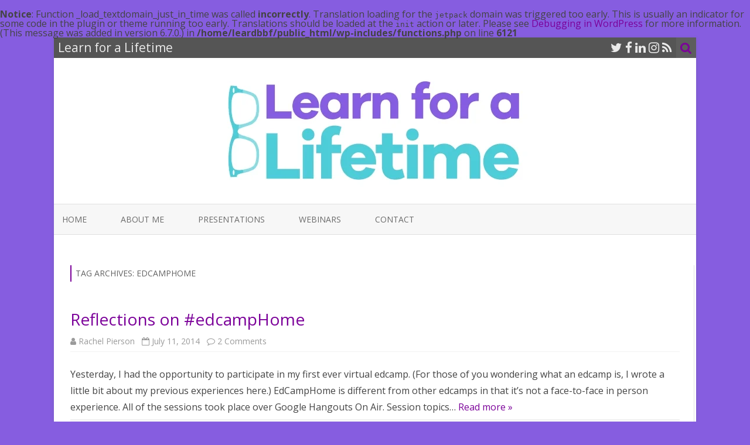

--- FILE ---
content_type: text/html; charset=UTF-8
request_url: https://learnforalifetime.com/tag/edcamphome/
body_size: 7910
content:
<br />
<b>Notice</b>:  Function _load_textdomain_just_in_time was called <strong>incorrectly</strong>. Translation loading for the <code>jetpack</code> domain was triggered too early. This is usually an indicator for some code in the plugin or theme running too early. Translations should be loaded at the <code>init</code> action or later. Please see <a href="https://developer.wordpress.org/advanced-administration/debug/debug-wordpress/">Debugging in WordPress</a> for more information. (This message was added in version 6.7.0.) in <b>/home/leardbbf/public_html/wp-includes/functions.php</b> on line <b>6121</b><br />
<!DOCTYPE html>
<html lang="en-US">
<head>
<meta charset="UTF-8" />
<meta name="viewport" content="width=device-width" />
<link rel="profile" href="http://gmpg.org/xfn/11" />
<link rel="pingback" href="https://learnforalifetime.com/xmlrpc.php" />

<title>edcamphome &#8211; Learn for a Lifetime</title>
<meta name='robots' content='index, max-snippet:-1, max-image-preview:large, max-video-preview:-1, follow' />
	<style>img:is([sizes="auto" i], [sizes^="auto," i]) { contain-intrinsic-size: 3000px 1500px }</style>
	<meta name="google" content="nositelinkssearchbox" ><link rel="canonical" href="https://learnforalifetime.com/tag/edcamphome/" />
<script type="application/ld+json">{"@context":"https://schema.org","@type":"Organization","@id":"https://learnforalifetime.com/#","name":"","url":"https://learnforalifetime.com","logo":{"@type":"ImageObject","@id":"https://learnforalifetime.com/#logo","inLanguage":"en-US"},"description":"Learn for a Lifetime","sameAs":["https://x.com/"]}</script><meta property="og:url" content="https://learnforalifetime.com/tag/edcamphome/" /><meta property="og:site_name" content="Learn for a Lifetime" /><meta property="og:locale" content="en_US" /><meta property="og:type" content="object" /><meta property="og:title" content="Reflections on #edcampHome" /><meta name="twitter:card" content="summary"/><meta name="twitter:locale" content="en_US"/><meta name="twitter:title"  content="Reflections on #edcampHome"/><meta name="twitter:url" content="https://learnforalifetime.com/tag/edcamphome/"/><link rel='dns-prefetch' href='//fonts.googleapis.com' />
<link href='https://fonts.gstatic.com' crossorigin rel='preconnect' />
<link rel="alternate" type="application/rss+xml" title="Learn for a Lifetime &raquo; Feed" href="https://learnforalifetime.com/feed/" />
<link rel="alternate" type="application/rss+xml" title="Learn for a Lifetime &raquo; Comments Feed" href="https://learnforalifetime.com/comments/feed/" />
<link rel="alternate" type="application/rss+xml" title="Learn for a Lifetime &raquo; edcamphome Tag Feed" href="https://learnforalifetime.com/tag/edcamphome/feed/" />
<script type="text/javascript">
/* <![CDATA[ */
window._wpemojiSettings = {"baseUrl":"https:\/\/s.w.org\/images\/core\/emoji\/16.0.1\/72x72\/","ext":".png","svgUrl":"https:\/\/s.w.org\/images\/core\/emoji\/16.0.1\/svg\/","svgExt":".svg","source":{"concatemoji":"https:\/\/learnforalifetime.com\/wp-includes\/js\/wp-emoji-release.min.js?ver=6.8.3"}};
/*! This file is auto-generated */
!function(s,n){var o,i,e;function c(e){try{var t={supportTests:e,timestamp:(new Date).valueOf()};sessionStorage.setItem(o,JSON.stringify(t))}catch(e){}}function p(e,t,n){e.clearRect(0,0,e.canvas.width,e.canvas.height),e.fillText(t,0,0);var t=new Uint32Array(e.getImageData(0,0,e.canvas.width,e.canvas.height).data),a=(e.clearRect(0,0,e.canvas.width,e.canvas.height),e.fillText(n,0,0),new Uint32Array(e.getImageData(0,0,e.canvas.width,e.canvas.height).data));return t.every(function(e,t){return e===a[t]})}function u(e,t){e.clearRect(0,0,e.canvas.width,e.canvas.height),e.fillText(t,0,0);for(var n=e.getImageData(16,16,1,1),a=0;a<n.data.length;a++)if(0!==n.data[a])return!1;return!0}function f(e,t,n,a){switch(t){case"flag":return n(e,"\ud83c\udff3\ufe0f\u200d\u26a7\ufe0f","\ud83c\udff3\ufe0f\u200b\u26a7\ufe0f")?!1:!n(e,"\ud83c\udde8\ud83c\uddf6","\ud83c\udde8\u200b\ud83c\uddf6")&&!n(e,"\ud83c\udff4\udb40\udc67\udb40\udc62\udb40\udc65\udb40\udc6e\udb40\udc67\udb40\udc7f","\ud83c\udff4\u200b\udb40\udc67\u200b\udb40\udc62\u200b\udb40\udc65\u200b\udb40\udc6e\u200b\udb40\udc67\u200b\udb40\udc7f");case"emoji":return!a(e,"\ud83e\udedf")}return!1}function g(e,t,n,a){var r="undefined"!=typeof WorkerGlobalScope&&self instanceof WorkerGlobalScope?new OffscreenCanvas(300,150):s.createElement("canvas"),o=r.getContext("2d",{willReadFrequently:!0}),i=(o.textBaseline="top",o.font="600 32px Arial",{});return e.forEach(function(e){i[e]=t(o,e,n,a)}),i}function t(e){var t=s.createElement("script");t.src=e,t.defer=!0,s.head.appendChild(t)}"undefined"!=typeof Promise&&(o="wpEmojiSettingsSupports",i=["flag","emoji"],n.supports={everything:!0,everythingExceptFlag:!0},e=new Promise(function(e){s.addEventListener("DOMContentLoaded",e,{once:!0})}),new Promise(function(t){var n=function(){try{var e=JSON.parse(sessionStorage.getItem(o));if("object"==typeof e&&"number"==typeof e.timestamp&&(new Date).valueOf()<e.timestamp+604800&&"object"==typeof e.supportTests)return e.supportTests}catch(e){}return null}();if(!n){if("undefined"!=typeof Worker&&"undefined"!=typeof OffscreenCanvas&&"undefined"!=typeof URL&&URL.createObjectURL&&"undefined"!=typeof Blob)try{var e="postMessage("+g.toString()+"("+[JSON.stringify(i),f.toString(),p.toString(),u.toString()].join(",")+"));",a=new Blob([e],{type:"text/javascript"}),r=new Worker(URL.createObjectURL(a),{name:"wpTestEmojiSupports"});return void(r.onmessage=function(e){c(n=e.data),r.terminate(),t(n)})}catch(e){}c(n=g(i,f,p,u))}t(n)}).then(function(e){for(var t in e)n.supports[t]=e[t],n.supports.everything=n.supports.everything&&n.supports[t],"flag"!==t&&(n.supports.everythingExceptFlag=n.supports.everythingExceptFlag&&n.supports[t]);n.supports.everythingExceptFlag=n.supports.everythingExceptFlag&&!n.supports.flag,n.DOMReady=!1,n.readyCallback=function(){n.DOMReady=!0}}).then(function(){return e}).then(function(){var e;n.supports.everything||(n.readyCallback(),(e=n.source||{}).concatemoji?t(e.concatemoji):e.wpemoji&&e.twemoji&&(t(e.twemoji),t(e.wpemoji)))}))}((window,document),window._wpemojiSettings);
/* ]]> */
</script>
<style id='wp-emoji-styles-inline-css' type='text/css'>

	img.wp-smiley, img.emoji {
		display: inline !important;
		border: none !important;
		box-shadow: none !important;
		height: 1em !important;
		width: 1em !important;
		margin: 0 0.07em !important;
		vertical-align: -0.1em !important;
		background: none !important;
		padding: 0 !important;
	}
</style>
<link rel='stylesheet' id='wp-block-library-css' href='https://learnforalifetime.com/wp-includes/css/dist/block-library/style.min.css?ver=6.8.3' type='text/css' media='all' />
<style id='classic-theme-styles-inline-css' type='text/css'>
/*! This file is auto-generated */
.wp-block-button__link{color:#fff;background-color:#32373c;border-radius:9999px;box-shadow:none;text-decoration:none;padding:calc(.667em + 2px) calc(1.333em + 2px);font-size:1.125em}.wp-block-file__button{background:#32373c;color:#fff;text-decoration:none}
</style>
<style id='global-styles-inline-css' type='text/css'>
:root{--wp--preset--aspect-ratio--square: 1;--wp--preset--aspect-ratio--4-3: 4/3;--wp--preset--aspect-ratio--3-4: 3/4;--wp--preset--aspect-ratio--3-2: 3/2;--wp--preset--aspect-ratio--2-3: 2/3;--wp--preset--aspect-ratio--16-9: 16/9;--wp--preset--aspect-ratio--9-16: 9/16;--wp--preset--color--black: #000000;--wp--preset--color--cyan-bluish-gray: #abb8c3;--wp--preset--color--white: #ffffff;--wp--preset--color--pale-pink: #f78da7;--wp--preset--color--vivid-red: #cf2e2e;--wp--preset--color--luminous-vivid-orange: #ff6900;--wp--preset--color--luminous-vivid-amber: #fcb900;--wp--preset--color--light-green-cyan: #7bdcb5;--wp--preset--color--vivid-green-cyan: #00d084;--wp--preset--color--pale-cyan-blue: #8ed1fc;--wp--preset--color--vivid-cyan-blue: #0693e3;--wp--preset--color--vivid-purple: #9b51e0;--wp--preset--gradient--vivid-cyan-blue-to-vivid-purple: linear-gradient(135deg,rgba(6,147,227,1) 0%,rgb(155,81,224) 100%);--wp--preset--gradient--light-green-cyan-to-vivid-green-cyan: linear-gradient(135deg,rgb(122,220,180) 0%,rgb(0,208,130) 100%);--wp--preset--gradient--luminous-vivid-amber-to-luminous-vivid-orange: linear-gradient(135deg,rgba(252,185,0,1) 0%,rgba(255,105,0,1) 100%);--wp--preset--gradient--luminous-vivid-orange-to-vivid-red: linear-gradient(135deg,rgba(255,105,0,1) 0%,rgb(207,46,46) 100%);--wp--preset--gradient--very-light-gray-to-cyan-bluish-gray: linear-gradient(135deg,rgb(238,238,238) 0%,rgb(169,184,195) 100%);--wp--preset--gradient--cool-to-warm-spectrum: linear-gradient(135deg,rgb(74,234,220) 0%,rgb(151,120,209) 20%,rgb(207,42,186) 40%,rgb(238,44,130) 60%,rgb(251,105,98) 80%,rgb(254,248,76) 100%);--wp--preset--gradient--blush-light-purple: linear-gradient(135deg,rgb(255,206,236) 0%,rgb(152,150,240) 100%);--wp--preset--gradient--blush-bordeaux: linear-gradient(135deg,rgb(254,205,165) 0%,rgb(254,45,45) 50%,rgb(107,0,62) 100%);--wp--preset--gradient--luminous-dusk: linear-gradient(135deg,rgb(255,203,112) 0%,rgb(199,81,192) 50%,rgb(65,88,208) 100%);--wp--preset--gradient--pale-ocean: linear-gradient(135deg,rgb(255,245,203) 0%,rgb(182,227,212) 50%,rgb(51,167,181) 100%);--wp--preset--gradient--electric-grass: linear-gradient(135deg,rgb(202,248,128) 0%,rgb(113,206,126) 100%);--wp--preset--gradient--midnight: linear-gradient(135deg,rgb(2,3,129) 0%,rgb(40,116,252) 100%);--wp--preset--font-size--small: 13px;--wp--preset--font-size--medium: 20px;--wp--preset--font-size--large: 36px;--wp--preset--font-size--x-large: 42px;--wp--preset--spacing--20: 0.44rem;--wp--preset--spacing--30: 0.67rem;--wp--preset--spacing--40: 1rem;--wp--preset--spacing--50: 1.5rem;--wp--preset--spacing--60: 2.25rem;--wp--preset--spacing--70: 3.38rem;--wp--preset--spacing--80: 5.06rem;--wp--preset--shadow--natural: 6px 6px 9px rgba(0, 0, 0, 0.2);--wp--preset--shadow--deep: 12px 12px 50px rgba(0, 0, 0, 0.4);--wp--preset--shadow--sharp: 6px 6px 0px rgba(0, 0, 0, 0.2);--wp--preset--shadow--outlined: 6px 6px 0px -3px rgba(255, 255, 255, 1), 6px 6px rgba(0, 0, 0, 1);--wp--preset--shadow--crisp: 6px 6px 0px rgba(0, 0, 0, 1);}:where(.is-layout-flex){gap: 0.5em;}:where(.is-layout-grid){gap: 0.5em;}body .is-layout-flex{display: flex;}.is-layout-flex{flex-wrap: wrap;align-items: center;}.is-layout-flex > :is(*, div){margin: 0;}body .is-layout-grid{display: grid;}.is-layout-grid > :is(*, div){margin: 0;}:where(.wp-block-columns.is-layout-flex){gap: 2em;}:where(.wp-block-columns.is-layout-grid){gap: 2em;}:where(.wp-block-post-template.is-layout-flex){gap: 1.25em;}:where(.wp-block-post-template.is-layout-grid){gap: 1.25em;}.has-black-color{color: var(--wp--preset--color--black) !important;}.has-cyan-bluish-gray-color{color: var(--wp--preset--color--cyan-bluish-gray) !important;}.has-white-color{color: var(--wp--preset--color--white) !important;}.has-pale-pink-color{color: var(--wp--preset--color--pale-pink) !important;}.has-vivid-red-color{color: var(--wp--preset--color--vivid-red) !important;}.has-luminous-vivid-orange-color{color: var(--wp--preset--color--luminous-vivid-orange) !important;}.has-luminous-vivid-amber-color{color: var(--wp--preset--color--luminous-vivid-amber) !important;}.has-light-green-cyan-color{color: var(--wp--preset--color--light-green-cyan) !important;}.has-vivid-green-cyan-color{color: var(--wp--preset--color--vivid-green-cyan) !important;}.has-pale-cyan-blue-color{color: var(--wp--preset--color--pale-cyan-blue) !important;}.has-vivid-cyan-blue-color{color: var(--wp--preset--color--vivid-cyan-blue) !important;}.has-vivid-purple-color{color: var(--wp--preset--color--vivid-purple) !important;}.has-black-background-color{background-color: var(--wp--preset--color--black) !important;}.has-cyan-bluish-gray-background-color{background-color: var(--wp--preset--color--cyan-bluish-gray) !important;}.has-white-background-color{background-color: var(--wp--preset--color--white) !important;}.has-pale-pink-background-color{background-color: var(--wp--preset--color--pale-pink) !important;}.has-vivid-red-background-color{background-color: var(--wp--preset--color--vivid-red) !important;}.has-luminous-vivid-orange-background-color{background-color: var(--wp--preset--color--luminous-vivid-orange) !important;}.has-luminous-vivid-amber-background-color{background-color: var(--wp--preset--color--luminous-vivid-amber) !important;}.has-light-green-cyan-background-color{background-color: var(--wp--preset--color--light-green-cyan) !important;}.has-vivid-green-cyan-background-color{background-color: var(--wp--preset--color--vivid-green-cyan) !important;}.has-pale-cyan-blue-background-color{background-color: var(--wp--preset--color--pale-cyan-blue) !important;}.has-vivid-cyan-blue-background-color{background-color: var(--wp--preset--color--vivid-cyan-blue) !important;}.has-vivid-purple-background-color{background-color: var(--wp--preset--color--vivid-purple) !important;}.has-black-border-color{border-color: var(--wp--preset--color--black) !important;}.has-cyan-bluish-gray-border-color{border-color: var(--wp--preset--color--cyan-bluish-gray) !important;}.has-white-border-color{border-color: var(--wp--preset--color--white) !important;}.has-pale-pink-border-color{border-color: var(--wp--preset--color--pale-pink) !important;}.has-vivid-red-border-color{border-color: var(--wp--preset--color--vivid-red) !important;}.has-luminous-vivid-orange-border-color{border-color: var(--wp--preset--color--luminous-vivid-orange) !important;}.has-luminous-vivid-amber-border-color{border-color: var(--wp--preset--color--luminous-vivid-amber) !important;}.has-light-green-cyan-border-color{border-color: var(--wp--preset--color--light-green-cyan) !important;}.has-vivid-green-cyan-border-color{border-color: var(--wp--preset--color--vivid-green-cyan) !important;}.has-pale-cyan-blue-border-color{border-color: var(--wp--preset--color--pale-cyan-blue) !important;}.has-vivid-cyan-blue-border-color{border-color: var(--wp--preset--color--vivid-cyan-blue) !important;}.has-vivid-purple-border-color{border-color: var(--wp--preset--color--vivid-purple) !important;}.has-vivid-cyan-blue-to-vivid-purple-gradient-background{background: var(--wp--preset--gradient--vivid-cyan-blue-to-vivid-purple) !important;}.has-light-green-cyan-to-vivid-green-cyan-gradient-background{background: var(--wp--preset--gradient--light-green-cyan-to-vivid-green-cyan) !important;}.has-luminous-vivid-amber-to-luminous-vivid-orange-gradient-background{background: var(--wp--preset--gradient--luminous-vivid-amber-to-luminous-vivid-orange) !important;}.has-luminous-vivid-orange-to-vivid-red-gradient-background{background: var(--wp--preset--gradient--luminous-vivid-orange-to-vivid-red) !important;}.has-very-light-gray-to-cyan-bluish-gray-gradient-background{background: var(--wp--preset--gradient--very-light-gray-to-cyan-bluish-gray) !important;}.has-cool-to-warm-spectrum-gradient-background{background: var(--wp--preset--gradient--cool-to-warm-spectrum) !important;}.has-blush-light-purple-gradient-background{background: var(--wp--preset--gradient--blush-light-purple) !important;}.has-blush-bordeaux-gradient-background{background: var(--wp--preset--gradient--blush-bordeaux) !important;}.has-luminous-dusk-gradient-background{background: var(--wp--preset--gradient--luminous-dusk) !important;}.has-pale-ocean-gradient-background{background: var(--wp--preset--gradient--pale-ocean) !important;}.has-electric-grass-gradient-background{background: var(--wp--preset--gradient--electric-grass) !important;}.has-midnight-gradient-background{background: var(--wp--preset--gradient--midnight) !important;}.has-small-font-size{font-size: var(--wp--preset--font-size--small) !important;}.has-medium-font-size{font-size: var(--wp--preset--font-size--medium) !important;}.has-large-font-size{font-size: var(--wp--preset--font-size--large) !important;}.has-x-large-font-size{font-size: var(--wp--preset--font-size--x-large) !important;}
:where(.wp-block-post-template.is-layout-flex){gap: 1.25em;}:where(.wp-block-post-template.is-layout-grid){gap: 1.25em;}
:where(.wp-block-columns.is-layout-flex){gap: 2em;}:where(.wp-block-columns.is-layout-grid){gap: 2em;}
:root :where(.wp-block-pullquote){font-size: 1.5em;line-height: 1.6;}
</style>
<link rel='stylesheet' id='zerogravity-fonts-css' href='https://fonts.googleapis.com/css?family=Open+Sans:400italic,700italic,400,700&#038;subset=latin,latin-ext' type='text/css' media='all' />
<link rel='stylesheet' id='zerogravity-style-css' href='https://learnforalifetime.com/wp-content/themes/zerogravity/style.css?ver=2.2.8' type='text/css' media='all' />
<!--[if lt IE 9]>
<link rel='stylesheet' id='zerogravity-ie-css' href='https://learnforalifetime.com/wp-content/themes/zerogravity/css/ie.css?ver=20121010' type='text/css' media='all' />
<![endif]-->
<link rel='stylesheet' id='dashicons-css' href='https://learnforalifetime.com/wp-includes/css/dashicons.min.css?ver=6.8.3' type='text/css' media='all' />
<link rel='stylesheet' id='font-awesome-css' href='https://learnforalifetime.com/wp-content/themes/zerogravity/css/font-awesome-4.7.0/css/font-awesome.min.css?ver=6.8.3' type='text/css' media='all' />
<script type="text/javascript" src="https://learnforalifetime.com/wp-includes/js/jquery/jquery.min.js?ver=3.7.1" id="jquery-core-js"></script>
<script type="text/javascript" src="https://learnforalifetime.com/wp-includes/js/jquery/jquery-migrate.min.js?ver=3.4.1" id="jquery-migrate-js"></script>
<link rel="https://api.w.org/" href="https://learnforalifetime.com/wp-json/" /><link rel="alternate" title="JSON" type="application/json" href="https://learnforalifetime.com/wp-json/wp/v2/tags/69" /><link rel="EditURI" type="application/rsd+xml" title="RSD" href="https://learnforalifetime.com/xmlrpc.php?rsd" />
<meta name="generator" content="WordPress 6.8.3" />
	<style type='text/css'>
		a {color: #7B0099;}
	a:hover {color: #7B0099;}
	.blog-info-sin-imagen {background-color: #7B0099;}
	.social-icon-wrapper a:hover {color: #7B0099;}
	.toggle-search {color: #7B0099;}
	.prefix-widget-title {color: #7B0099;}
	.term-icon {color: #7B0099;}

	.sub-title a:hover {color:#7B0099;}
	.entry-content a:visited,.comment-content a:visited {color:#7B0099;}
	input[type="submit"] {background-color:#7B0099 !important;}
	.bypostauthor cite span {background-color:#7B0099;}
	.site-header h1 a:hover,
	.site-header h2 a:hover {
		color: #7B0099;
	}
	.entry-header .entry-title a:hover {color:#7B0099 ;}
	.archive-header {border-left-color:#7B0099;}
	.main-navigation a:hover,
	.main-navigation a:focus {
		color: #7B0099;
	}
	.widget-area .widget a:hover {
		color: #7B0099 !important;
	}
	footer[role="contentinfo"] a:hover {
		color: #7B0099;
	}
	.entry-meta a:hover {
	color: #7B0099;
	}
	.format-status .entry-header header a:hover {
		color: #7B0099;
	}
	.comments-area article header a:hover {
		color: #7B0099;
	}
	a.comment-reply-link:hover,
	a.comment-edit-link:hover {
		color: #7B0099;
	}
	.main-navigation .current-menu-item a,
	.main-navigation .current-menu-ancestor > a,
	.main-navigation .current_page_item > a,
	.main-navigation .current_page_ancestor > a {color: #7B0099;}
	.currenttext, .paginacion a:hover {background-color:#7B0099;}
	.main-navigation li a:hover  {color: #7B0099;}
	.aside{border-left-color:#7B0099 !important;}
	blockquote{border-left-color:#7B0099;}
	.logo-header-wrapper, .image-header-wrapper {background-color:#7B0099;}
	h2.comments-title {border-left-color:#7B0099;}

			.entry-title a, entry-title a:visited {color:#7B0099;}
	
			::selection {background-color:#7B0099; color:#ffffff;}
		::-moz-selection {background-color:#7B0099; color:#ffffff;}
	
	
	
	
		body.custom-font-enabled {font-family: "Open Sans", Arial, Verdana;}

			@media screen and (min-width: 600px) {
			#primary {float:left;}
			#secondary {float:right;}
			.site-content {
				border-left: none;
				padding-left:0;
				padding-right: 24px;
				padding-right:1.714285714285714rem;
				/*border-right: 1px solid #e0e0e0;*/
			}
		}
		@media screen and (min-width: 960px) {
			.site-content {
				border-right: 1px solid #e0e0e0;
			}
		}
		</style>

<style type="text/css" id="custom-background-css">
body.custom-background { background-color: #865de0; }
</style>
	<link rel="icon" href="https://learnforalifetime.com/wp-content/uploads/2025/04/cropped-glassesonly-32x32.png" sizes="32x32" />
<link rel="icon" href="https://learnforalifetime.com/wp-content/uploads/2025/04/cropped-glassesonly-192x192.png" sizes="192x192" />
<link rel="apple-touch-icon" href="https://learnforalifetime.com/wp-content/uploads/2025/04/cropped-glassesonly-180x180.png" />
<meta name="msapplication-TileImage" content="https://learnforalifetime.com/wp-content/uploads/2025/04/cropped-glassesonly-270x270.png" />
</head>

<body class="archive tag tag-edcamphome tag-69 custom-background wp-theme-zerogravity full-width custom-font-enabled">

<div id="page" class="hfeed site">
	<header id="masthead" class="site-header" role="banner">

    	<div class="top-bar">
				
		<div class="boton-menu-movil"><i class="fa fa-align-justify"></i> MENU</div>
		
					<div class="blog-title-wrapper">
				Learn for a Lifetime			</div>
				
		<div class="toggle-search"><i class="fa fa-search"></i></div>
		<div class="social-icon-wrapper">
							<a href="https://bsky.app/profile/learnforalifetime.com" title="Twitter" target="_blank"><i class="fa fa-twitter"></i></a> 
						
							<a href="https://www.facebook.com/LearnforaLifetime/" title="Facebook" target="_blank"><i class="fa fa-facebook"></i></a>
						
						
					 		<a href="https://www.linkedin.com/in/piersonrachel" title="LindedIn" target="_blank"><i class="fa fa-linkedin"></i></a>
						
						
					 		<a href="http://instagram.com/rpiersonedu" title="Instagram" target="_blank"><i class="fa fa-instagram"></i></a>
						
						
							<a class="rss" href="http://learnforalifetime.com/feed/" title="RSS" target="_blank"><i class="fa fa-rss"></i></a>			
					</div><!-- .social-icon-wrapper -->	
	</div><!-- .top-bar --->
	
    <div class="wrapper-search-top-bar">
      <div class="search-top-bar">
			<div>
		<form method="get" id="searchform-toggle" action="https://learnforalifetime.com/">
			<label for="s" class="assistive-text">Search</label>
			<input type="search" class="txt-search" name="s" id="s" />
			<input type="submit" name="submit" id="btn-search" value="Search" />
		</form>
    </div>      </div>
    </div>
	<div style="position:relative">
		
<div id="menu-movil">
	<div class="search-form-movil">
		<form method="get" id="searchform-movil" action="https://learnforalifetime.com/">
			<label for="s" class="assistive-text">Search</label>
			<input type="search" class="txt-search-movil" placeholder="Search..." name="s" id="s" />
			<input type="submit" name="submit" id="btn-search-movil" value="Search" />
		</form>
	</div><!-- search-form-movil -->

	<div class="menu-movil-enlaces">
		<div class="menu-primary-menu-container"><ul id="menu-primary-menu" class="nav-menu"><li id="menu-item-894" class="menu-item menu-item-type-custom menu-item-object-custom menu-item-home menu-item-894"><a href="http://learnforalifetime.com/">Home</a></li>
<li id="menu-item-895" class="menu-item menu-item-type-post_type menu-item-object-page menu-item-895"><a href="https://learnforalifetime.com/about/">About Me</a></li>
<li id="menu-item-900" class="menu-item menu-item-type-post_type menu-item-object-page menu-item-900"><a href="https://learnforalifetime.com/presentations/">Presentations</a></li>
<li id="menu-item-902" class="menu-item menu-item-type-post_type menu-item-object-page menu-item-902"><a href="https://learnforalifetime.com/webinars/">Webinars</a></li>
<li id="menu-item-898" class="menu-item menu-item-type-post_type menu-item-object-page menu-item-898"><a href="https://learnforalifetime.com/contact/">Contact</a></li>
</ul></div>	</div>

	<div class="social-icon-wrapper-movil">
							<a href="https://bsky.app/profile/learnforalifetime.com" title="Twitter" target="_blank"><i class="fa fa-twitter"></i></a> 
			
							<a href="https://www.facebook.com/LearnforaLifetime/" title="Facebook" target="_blank"><i class="fa fa-facebook"></i></a>
			
			
							<a href="https://www.linkedin.com/in/piersonrachel" title="LindedIn" target="_blank"><i class="fa fa-linkedin"></i></a>
			
			
							<a href="http://instagram.com/rpiersonedu" title="Instagram" target="_blank"><i class="fa fa-instagram"></i></a>
			
			
							<a class="rss" href="http://learnforalifetime.com/feed/" title="RSS" target="_blank"><i class="fa fa-rss"></i></a>			
					</div><!-- .social-icon-wrapper -->	
</div><!-- #menu-movil -->
    </div>

		
				<div class="image-header-wrapper">				<a href="https://learnforalifetime.com/"><img src="https://learnforalifetime.com/wp-content/uploads/2025/04/cropped-Banner-White.webp" class="header-image" width="1096" height="249" alt="Learn for a Lifetime" /></a>
				</div><!-- .logo-header-wrapper or .image-header-wrapper -->

		
		<nav id="site-navigation" class="main-navigation" role="navigation">
			<a class="assistive-text" href="#content" title="Skip to content">Skip to content</a>
			<div class="menu-primary-menu-container"><ul id="menu-primary-menu-1" class="nav-menu"><li class="menu-item menu-item-type-custom menu-item-object-custom menu-item-home menu-item-894"><a href="http://learnforalifetime.com/">Home</a></li>
<li class="menu-item menu-item-type-post_type menu-item-object-page menu-item-895"><a href="https://learnforalifetime.com/about/">About Me</a></li>
<li class="menu-item menu-item-type-post_type menu-item-object-page menu-item-900"><a href="https://learnforalifetime.com/presentations/">Presentations</a></li>
<li class="menu-item menu-item-type-post_type menu-item-object-page menu-item-902"><a href="https://learnforalifetime.com/webinars/">Webinars</a></li>
<li class="menu-item menu-item-type-post_type menu-item-object-page menu-item-898"><a href="https://learnforalifetime.com/contact/">Contact</a></li>
</ul></div>		</nav><!-- #site-navigation -->


	</header><!-- #masthead -->

	<div id="main" class="wrapper">

	<section id="primary" class="site-content">
		<div id="content" role="main">

					<header class="archive-header">
				<h1 class="archive-title">Tag Archives: <span>edcamphome</span></h1>

						</header><!-- .archive-header -->

			
	<article id="post-415" class="post-415 post type-post status-publish format-standard hentry category-school category-technology tag-edcamp tag-edcamphome tag-google-hangouts tag-summer-pd">
		
		<header class="entry-header">
						<h2 class="entry-title">
				<a href="https://learnforalifetime.com/2014/07/11/reflections-on-edcamphome/" rel="bookmark">Reflections on #edcampHome</a>
			</h2>
						
			<!-- Author, date and comments -->
            <div class='sub-title'>
				<div class="autor-fecha">
                	<i class="fa fa-user"></i> <span class='author vcard'><a class='fn' rel='author' href='https://learnforalifetime.com/author/aleixa/'>Rachel Pierson</a></span>                 	&nbsp;&nbsp;<i class="fa fa-calendar-o"></i> <time class='entry-date published' datetime='2014-07-11T10:43:59-05:00'>July 11, 2014</time> <time class='updated' style='display:none;' datetime='2014-07-11T10:43:59-05:00'>July 11, 2014</time>					&nbsp;&nbsp;<i class="fa fa-comment-o"></i> <a href="https://learnforalifetime.com/2014/07/11/reflections-on-edcamphome/#comments">2 Comments<span class="screen-reader-text"> on Reflections on #edcampHome</span></a>               </div>
                <!--<div class="popup-comments"> </div>-->
            </div><!-- .sub-title -->
		</header><!-- .entry-header -->
		
		<!-- Subtitle widget area -->
				
					
			<div class="excerpt-wrapper"><!-- Excerpt -->
								<p>Yesterday, I had the opportunity to participate in my first ever virtual edcamp. (For those of you wondering what an edcamp is, I wrote a little bit about my previous experiences here.) EdCampHome is different from other edcamps in that it&#8217;s not a face-to-face in person experience. All of the sessions took place over Google Hangouts On Air. Session topics&#8230; <a href="https://learnforalifetime.com/2014/07/11/reflections-on-edcamphome/">Read more &raquo;</a></p>
			</div><!-- .excerpt-wrapper -->
		
		
		<footer class="entry-meta">
			<!-- Post end widget area -->
						
						<div class="entry-meta-term">
			<span class="term-icon"><i class="fa fa-folder-open"></i></span> <a href="https://learnforalifetime.com/category/school/" rel="tag">School</a>, <a href="https://learnforalifetime.com/category/technology/" rel="tag">Technology</a>			
						&nbsp;&nbsp;&nbsp;<span class="term-icon"><i class="fa fa-tags"></i></span> <a href="https://learnforalifetime.com/tag/edcamp/" rel="tag">edcamp</a>, <a href="https://learnforalifetime.com/tag/edcamphome/" rel="tag">edcamphome</a>, <a href="https://learnforalifetime.com/tag/google-hangouts/" rel="tag">google hangouts</a>, <a href="https://learnforalifetime.com/tag/summer-pd/" rel="tag">summer PD</a>			
			<div style="float:right;"></div>
			</div>
			
						
					</footer><!-- .entry-meta -->
	</article><!-- #post -->
<div class="posts-pagination-wrapper"></div>
		
		</div><!-- #content -->
	</section><!-- #primary -->


		</div><!-- #main .wrapper -->
	<footer id="colophon" role="contentinfo">
		<div class="site-info">
			<div class="credits credits-left"></div>
			<div class="credits credits-center"></div>
			<div class="credits credits-right">
			<a href="https://galussothemes.com/wordpress-themes/zerogravity">ZeroGravity</a> by GalussoThemes.com<br />
			Powered by<a href="https://wordpress.org/" title="Semantic Personal Publishing Platform"> WordPress</a>
			</div>
		</div><!-- .site-info -->
	</footer><!-- #colophon -->
</div><!-- #page -->

		<div class="ir-arriba"><i class="fa fa-chevron-up"></i></div>
	<script type="speculationrules">
{"prefetch":[{"source":"document","where":{"and":[{"href_matches":"\/*"},{"not":{"href_matches":["\/wp-*.php","\/wp-admin\/*","\/wp-content\/uploads\/*","\/wp-content\/*","\/wp-content\/plugins\/*","\/wp-content\/themes\/zerogravity\/*","\/*\\?(.+)"]}},{"not":{"selector_matches":"a[rel~=\"nofollow\"]"}},{"not":{"selector_matches":".no-prefetch, .no-prefetch a"}}]},"eagerness":"conservative"}]}
</script>
<script type="text/javascript" src="https://learnforalifetime.com/wp-content/themes/zerogravity/js/navigation.js?ver=20140711" id="zerogravity-navigation-js"></script>
<script type="text/javascript" src="https://learnforalifetime.com/wp-content/themes/zerogravity/js/zerogravity-scripts-functions.js?ver=2.2.8" id="zerogravity-scripts-functions-js"></script>

</body>
</html>
